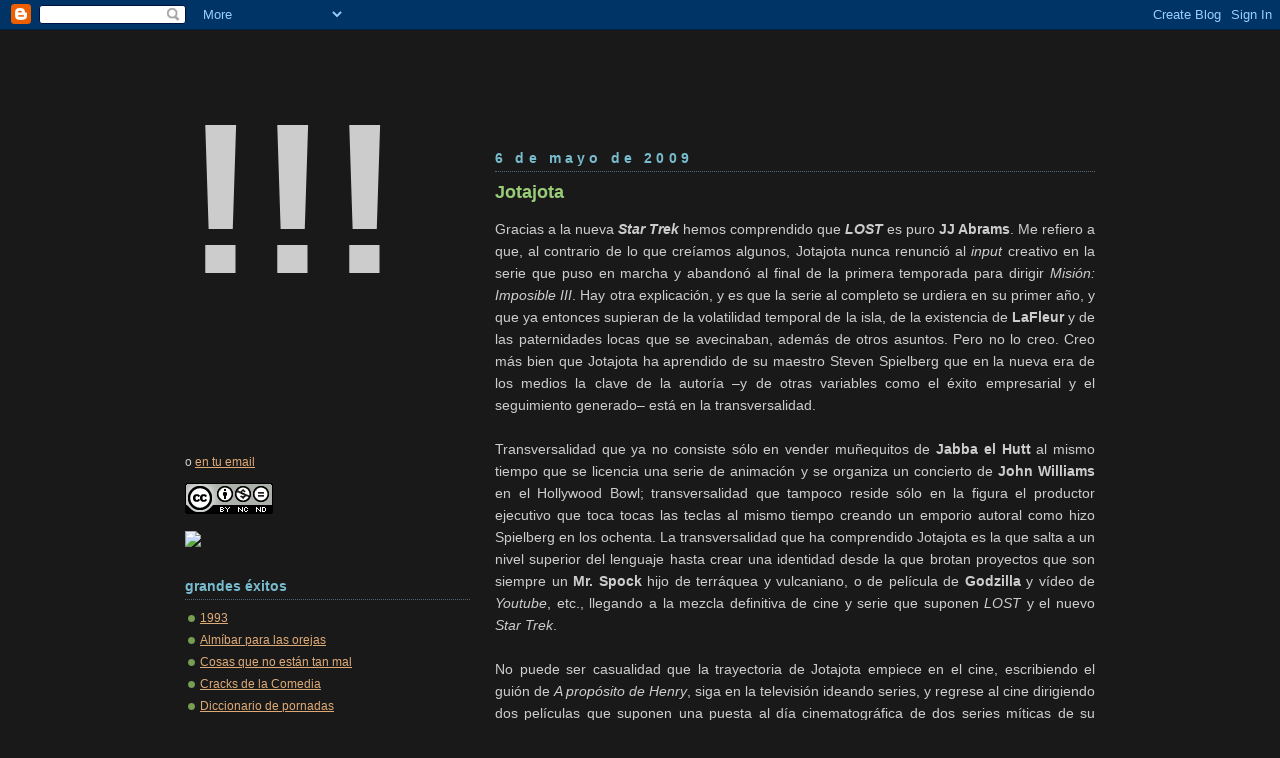

--- FILE ---
content_type: text/html; charset=UTF-8
request_url: https://tiovania.blogspot.com/2009/05/jotajota.html?showComment=1243604679546
body_size: 14090
content:
<!DOCTYPE html>
<html xmlns='http://www.w3.org/1999/xhtml' xmlns:b='http://www.google.com/2005/gml/b' xmlns:data='http://www.google.com/2005/gml/data' xmlns:expr='http://www.google.com/2005/gml/expr'>
<head>
<link href='https://www.blogger.com/static/v1/widgets/2944754296-widget_css_bundle.css' rel='stylesheet' type='text/css'/>
<meta content='text/html; charset=UTF-8' http-equiv='Content-Type'/>
<meta content='blogger' name='generator'/>
<link href='https://tiovania.blogspot.com/favicon.ico' rel='icon' type='image/x-icon'/>
<link href='http://tiovania.blogspot.com/2009/05/jotajota.html' rel='canonical'/>
<link rel="alternate" type="application/atom+xml" title="!!! - Atom" href="https://tiovania.blogspot.com/feeds/posts/default" />
<link rel="alternate" type="application/rss+xml" title="!!! - RSS" href="https://tiovania.blogspot.com/feeds/posts/default?alt=rss" />
<link rel="service.post" type="application/atom+xml" title="!!! - Atom" href="https://www.blogger.com/feeds/8767506/posts/default" />

<link rel="alternate" type="application/atom+xml" title="!!! - Atom" href="https://tiovania.blogspot.com/feeds/7323897573536220705/comments/default" />
<!--Can't find substitution for tag [blog.ieCssRetrofitLinks]-->
<meta content='http://tiovania.blogspot.com/2009/05/jotajota.html' property='og:url'/>
<meta content='Jotajota' property='og:title'/>
<meta content='Gracias a la nueva Star Trek  hemos comprendido que LOST  es puro JJ Abrams . Me refiero a que, al contrario de lo que creíamos algunos, Jot...' property='og:description'/>
<title>!!!: Jotajota</title>
<style id='page-skin-1' type='text/css'><!--
/*
-----------------------------------------------
Blogger Template Style
Name:     Dots Dark
Designer: Douglas Bowman
URL:      www.stopdesign.com
Date:     24 Feb 2004
Updated by: Blogger Team
----------------------------------------------- */
/* Variable definitions
====================
<Variable name="textcolor" description="Text Color" type="color"
default="#abc">
<Variable name="pagetitle" description="Blog Title Color" type="color"
default="#8dd">
<Variable name="blogDescriptionColor" description="Blog Description Color"
type="color" default="#9c7">
<Variable name="posttitle" description="Post Title Color" type="color"
default="#9c7">
<Variable name="linkcolor" description="Link Color" type="color"
default="#da7">
<Variable name="vlinkcolor" description="Visited Link Color" type="color"
default="#799">
<Variable name="dateheadercolor" description="Date Header Color"
type="color" default="#7bc">
<Variable name="sidebartitle" description="Sidebar Title Color" type="color"
default="#7bc">
<Variable name="borderColor" description="Border Color"
type="color" default="#567">
<Variable name="bodyfont" description="Text Font" type="font"
default="normal normal 100% Verdana,Arial,Sans-Serif">
<Variable name="pagetitlefont" description="Blog Title Font" type="font"
default="normal bold 250% Helvetica,Arial,Sans-serif">
<Variable name="blogDescriptionFont" description="Blog Description Font"
type="font" default="normal normal 100% Helvetica, Arial, Sans-serif">
<Variable name="dateHeaderFont" description="Date Header Font"
type="font" default="normal bold 100% Verdana, Sans-serif">
<Variable name="headerfont" description="Sidebar Title Font" type="font"
default="normal bold 95% Verdana,Sans-serif">
*/
body {
margin: 0px 0px 0px 0px;
background:#191919;
background-position: 50% 31px;
text-align:center;
font:x-small Verdana, Arial, Sans-serif;
color:#cccccc;
font-size/* */:/**/small;
font-size: /**/small;
}
/* Page Structure
----------------------------------------------- */
#outer-wrapper {
background: no-repeat 250px 50px;
width:930px;
margin:0 auto;
text-align:left;
font:normal normal 107% Verdana, sans-serif;
}
#header-wrapper {
display: none;
}
#main-wrapper {
width:620px;
float:right;
padding:100px 0 20px;
font-size:100%;
word-wrap: break-word; /* fix for long text breaking sidebar float in IE */
overflow: hidden;     /* fix for long non-text content breaking IE sidebar float */
}
#main {
background: -100px -100px;
padding:20px 10px 15px;
}
#sidebar-wrapper {
width:300px;
float:left;
font-size:85%;
padding-bottom:20px;
word-wrap: break-word; /* fix for long text breaking sidebar float in IE */
overflow: hidden;     /* fix for long non-text content breaking IE sidebar float */
}
#sidebar {
background: 150px -50px;
padding:40px 10px 15px;
width:300px;
width/* */:/**/285px;
width: /**/285px;
}
/* Title & Description
----------------------------------------------- */
.Header h1 {
margin:0 0 .5em;
line-height: 1.4em;
font: normal bold 1815% Helvetica,Arial,Sans-serif;
color: #cccccc;
}
.Header h1 a {
color:#cccccc;
text-decoration:none;
}
.Header .description {
margin:0 0 1.75em;
color: #99cc77;
font: normal normal 100% Helvetica, Arial, Sans-serif;
}
/* Links
----------------------------------------------- */
a:link {
color:#ddaa77;
}
a:visited {
color:#779999;
}
a:hover {
color:#779999;
}
a img {
border-width:0;
}
/* Posts
----------------------------------------------- */
h2.date-header {
margin:0 0 .75em;
padding-bottom:.35em;
border-bottom:1px dotted #556677;
text-transform: lowercase;
letter-spacing:.3em;
color: #77bbcc;
font: normal bold 100% Verdana, Sans-serif;
}
.post {
margin:0 0 2.5em;
}
.post h3 {
margin: .25em 0;
line-height: 1.4em;
font: normal bold 116% Verdana,Sans-serif;
font-size: 130%;
font-weight: bold;
color:#99cc77;
background: no-repeat 0 .25em;
padding:0 0 1px 0px;
}
.post h3 a {
text-decoration:none;
color: #99cc77;
}
.post h3 a:hover {
color: #cccccc;
}
.post p {
margin:0 0 1em;
line-height:1.6em;
}
.post-footer {
margin:0;
}
.uncustomized-post-template .post-footer {
text-align: right;
}
.uncustomized-post-template .post-author,
.uncustomized-post-template .post-timestamp {
display: block;
float: left;
margin-right: 4px;
text-align: left;
}
.post-author, .post-timestamp {
color:#99cc77;
}
a.comment-link {
/* IE5.0/Win doesn't apply padding to inline elements,
so we hide these two declarations from it */
background/* */:/**/url("//www.blogblog.com/dots_dark/icon_comment.gif") no-repeat 0 .25em;
padding-left:15px;
}
html>body a.comment-link {
/* Respecified, for IE5/Mac's benefit */
background:url("//www.blogblog.com/dots_dark/icon_comment.gif") no-repeat 0 .25em;
padding-left:15px;
}
.post img {
margin:0 0 5px 0;
padding:4px;
border:1px solid #556677;
}
.feed-links {
clear: both;
line-height: 2.5em;
}
#blog-pager-newer-link {
float: left;
}
#blog-pager-older-link {
float: right;
}
#blog-pager {
text-align: center;
}
/* Comments
----------------------------------------------- */
#comments {
margin:0;
}
#comments h4 {
margin:0 0 10px;
border-top:1px dotted #556677;
padding-top:.5em;
line-height: 1.4em;
font: bold 110% Georgia,Serif;
color:#9c7;
}
#comments-block {
line-height:1.6em;
}
.comment-author {
background:url("//www.blogblog.com/dots_dark/icon_comment.gif") no-repeat 2px .35em;
margin:.5em 0 0;
padding:0 0 0 20px;
font-weight:bold;
}
.comment-body {
margin:0;
padding:0 0 0 20px;
}
.comment-body p {
margin:0 0 .5em;
}
.comment-footer {
margin:0 0 .5em;
padding:0 0 .75em 20px;
color:#996;
}
.comment-footer a:link {
color:#996;
}
.deleted-comment {
font-style:italic;
color:gray;
}
/* More Sidebar Content
----------------------------------------------- */
.sidebar h2 {
margin:2em 0 .75em;
padding-bottom:.35em;
border-bottom:1px dotted #556677;
line-height: 1.4em;
font: normal bold 116% Verdana,Sans-serif;
text-transform:lowercase;
color:#77bbcc;
}
.sidebar p {
margin:0 0 .75em;
line-height:1.6em;
}
.sidebar ul {
list-style:none;
margin:.5em 0;
padding:0 0px;
}
.sidebar .widget {
margin: .5em 0 1em;
padding: 0 0px;
line-height: 1.5em;
}
.main .widget {
padding-bottom: 1em;
}
.sidebar ul li {
background:url("//www.blogblog.com/dots_dark/bullet.gif") no-repeat 3px .45em;
margin:0;
padding:0 0 5px 15px;
}
.sidebar p {
margin:0 0 .6em;
}
/* Profile
----------------------------------------------- */
.profile-datablock {
margin: 0 0 1em;
}
.profile-img {
float: left;
margin: 0 8px 5px 0;
border: 4px solid #345;
}
.profile-data {
margin: 0;
line-height: 1.5em;
}
.profile-textblock {
clear: left;
margin-left: 0;
}
/* Footer
----------------------------------------------- */
#footer {
clear:both;
padding:15px 0 0;
}
#footer p {
margin:0;
}
/* Page structure tweaks for layout editor wireframe */
body#layout #sidebar, body#layout #main,
body#layout #main-wrapper,
body#layout #outer-wrapper,
body#layout #sidebar-wrapper {
padding: 0;
}
body#layout #sidebar-wrapper,
body#layout #sidebar {
padding: 0;
width: 240px;
}

--></style>
<link href='https://www.blogger.com/dyn-css/authorization.css?targetBlogID=8767506&amp;zx=5ccb1049-a636-4da0-a338-5ac5cb8056a4' media='none' onload='if(media!=&#39;all&#39;)media=&#39;all&#39;' rel='stylesheet'/><noscript><link href='https://www.blogger.com/dyn-css/authorization.css?targetBlogID=8767506&amp;zx=5ccb1049-a636-4da0-a338-5ac5cb8056a4' rel='stylesheet'/></noscript>
<meta name='google-adsense-platform-account' content='ca-host-pub-1556223355139109'/>
<meta name='google-adsense-platform-domain' content='blogspot.com'/>

</head>
<body>
<div class='navbar section' id='navbar'><div class='widget Navbar' data-version='1' id='Navbar1'><script type="text/javascript">
    function setAttributeOnload(object, attribute, val) {
      if(window.addEventListener) {
        window.addEventListener('load',
          function(){ object[attribute] = val; }, false);
      } else {
        window.attachEvent('onload', function(){ object[attribute] = val; });
      }
    }
  </script>
<div id="navbar-iframe-container"></div>
<script type="text/javascript" src="https://apis.google.com/js/platform.js"></script>
<script type="text/javascript">
      gapi.load("gapi.iframes:gapi.iframes.style.bubble", function() {
        if (gapi.iframes && gapi.iframes.getContext) {
          gapi.iframes.getContext().openChild({
              url: 'https://www.blogger.com/navbar/8767506?po\x3d7323897573536220705\x26origin\x3dhttps://tiovania.blogspot.com',
              where: document.getElementById("navbar-iframe-container"),
              id: "navbar-iframe"
          });
        }
      });
    </script><script type="text/javascript">
(function() {
var script = document.createElement('script');
script.type = 'text/javascript';
script.src = '//pagead2.googlesyndication.com/pagead/js/google_top_exp.js';
var head = document.getElementsByTagName('head')[0];
if (head) {
head.appendChild(script);
}})();
</script>
</div></div>
<div id='outer-wrapper'><div id='wrap2'>
<!-- skip links for text browsers -->
<span id='skiplinks' style='display:none;'>
<a href='#main'>skip to main </a> |
      <a href='#sidebar'>skip to sidebar</a>
</span>
<div id='content-wrapper'>
<div id='main-wrapper'>
<div class='main section' id='main'><div class='widget Blog' data-version='1' id='Blog1'>
<div class='blog-posts hfeed'>

          <div class="date-outer">
        
<h2 class='date-header'><span>6 de mayo de 2009</span></h2>

          <div class="date-posts">
        
<div class='post-outer'>
<div class='post'>
<a name='7323897573536220705'></a>
<h3 class='post-title'>
<a href='https://tiovania.blogspot.com/2009/05/jotajota.html'>Jotajota</a>
</h3>
<div class='post-header-line-1'></div>
<div class='post-body'>
<p><p style="text-align: justify;" class="MsoNormal">Gracias a la nueva <span style="font-weight: bold; font-style: italic;">Star Trek</span> hemos comprendido que <span style="font-style: italic; font-weight: bold;">LOST</span> es puro <span style="font-weight: bold;">JJ Abrams</span>. Me refiero a que, al contrario de lo que creíamos algunos, Jotajota nunca renunció al <span style="font-style: italic;">input</span> creativo en la serie que puso en marcha y abandonó al final de la primera temporada para dirigir <span style="font-style: italic;">Misión: Imposible III</span>. Hay otra explicación, y es que la serie al completo se urdiera en su primer año, y que ya entonces supieran de la volatilidad temporal de la isla, de la existencia de <span style="font-weight: bold;">LaFleur</span> y de las paternidades locas que se avecinaban, además de otros asuntos. Pero no lo creo. Creo más bien que Jotajota ha aprendido de su maestro Steven Spielberg que en la nueva era de los medios la clave de la autoría &#8211;y de otras variables como el éxito empresarial y el seguimiento generado&#8211; está en la transversalidad.<br /><br />Transversalidad que ya no consiste sólo en vender muñequitos de <span style="font-weight: bold;">Jabba el Hutt</span> al mismo tiempo que se licencia una serie de animación y se organiza un concierto de <span style="font-weight: bold;">John Williams</span> en el Hollywood Bowl; transversalidad que tampoco reside sólo en la figura el productor ejecutivo que toca tocas las teclas al mismo tiempo creando un emporio autoral como hizo Spielberg en los ochenta. La transversalidad que ha comprendido Jotajota es la que salta a un nivel superior del lenguaje hasta crear una identidad desde la que brotan proyectos que son siempre un <span style="font-weight: bold;">Mr. Spock</span> hijo de terráquea y vulcaniano, o de película de <span style="font-weight: bold;">Godzilla</span> y vídeo de <span style="font-style: italic;">Youtube</span>, etc., llegando a la mezcla definitiva de cine y serie que suponen <span style="font-style: italic;">LOST</span> y el nuevo <span style="font-style: italic;">Star Trek</span>.<br /><br />No puede ser casualidad que la trayectoria de Jotajota empiece en el cine, escribiendo el guión de <span style="font-style: italic;">A propósito de Henry</span>, siga en la televisión ideando series, y regrese al cine dirigiendo dos películas que suponen una puesta al día cinematográfica de dos series míticas de su infancia. Jotajota lleva la palabra <span style="font-style: italic;">crossover</span> escrita en la frente. La transversalidad entendida como vías paralelas, como caminos que se entrecruzan o separan a voluntad para acercarse o alejarse de los referentes que les dieron origen.<br /><br />En el nuevo <span style="font-style: italic;">Star Trek</span> hay una paradoja temporal, un <span style="font-style: italic;">hatch</span> en el que vive recluído un tipo que  se pasa la vida delante de un ordenador, un oso polar alienígena, un monstruo parecido al de <span style="font-style: italic;">Cloverfield</span>, una <span style="font-style: italic;">hottie</span> entre dos hombres que se odian tanto como se respetan, un padre muerto, y un equilibrio elegantísimo entre el <span style="font-style: italic;">cutrelux</span> científico de los setenta, a lo Dharma, y el esplendor tecnológico de los dosmiles y pico. Pero también hay un niño sin padre criado en un lugar desértico con tabernas muy chungas (Iowa o Tatooine, da un poco igual), la <span style="font-weight: bold;">ILM </span>desatada, <span style="font-weight: bold;">Ben Burtt</span> en el (apabullante) sonido, y un sinfín de huellas de Steven Spielberg que ya se veían en el ojo de Abrams en M:I-III, como por ejemplo esos juegos de primeros y segundos términos tan cantosos como eficaces (hay algún estupendo plano-baile de personajes por la sala de control de la Enterprise), o esos <span style="font-style: italic;">flares</span> tan kaminskianos que dan tanta vida y naturalismo a los planos de FX como agotamiento provocan en el resto de secuencias. Y todo ello encaminado a un fin: reinventar la saga que hacía la competencia a aquélla. Como coger el esperma de <span style="font-weight: bold;">Marty McFly</span> y usarlo para fertilizar a la madre de <span style="font-weight: bold;">Biff Tannen</span>.<br /><br />Jotajota ha usado las enseñanzas del maestro Spielberg en todas las facetas del oficio, tanto conceptuales como empresariales y lingüísticas, y ha reiniciado <span style="font-style: italic;">Star Trek </span>con verdadero ingenio, incorporando a la narración esa transversalidad que lo identifica. Gracias a esa paradoja, Jotajota ha inventado un presente alternativo en el que Kirk y Spock son personajes diferentes con trayectorias distintas a las que conocemos, una realidad alternativa jamás sospechada en la que <span style="font-style: italic;">Star Trek</span> le da cien vueltas a <span style="font-style: italic;">Star Wars</span>.</p><div style="text-align: justify;">  </div><p style="text-align: justify;" class="MsoNormal"><o:p> </o:p></p><div style="text-align: justify;">  </div></p>
<div style='clear: both;'></div>
</div>
<div class='post-footer'>
<p class='post-footer-line post-footer-line-1'><span class='post-author'>
</span>
<span class='post-comment-link'>
</span>
<span class='post-icons'>
<span class='item-action'>
<a href='https://www.blogger.com/email-post/8767506/7323897573536220705' title='Enviar entrada por correo electrónico'>
<span class='email-post-icon'>&#160;</span>
</a>
</span>
<span class='item-control blog-admin pid-284132352'>
<a href='https://www.blogger.com/post-edit.g?blogID=8767506&postID=7323897573536220705&from=pencil' title='Editar entrada'>
<img alt='' class='icon-action' height='18' src='https://resources.blogblog.com/img/icon18_edit_allbkg.gif' width='18'/>
</a>
</span>
</span>
</p>
<p class='post-footer-line post-footer-line-2'></p>
<p class='post-footer-line post-footer-line-3'></p>
</div>
</div>
<div class='comments' id='comments'>
<a name='comments'></a>
<h4>6 comentarios:</h4>
<div id='Blog1_comments-block-wrapper'>
<dl class='avatar-comment-indent' id='comments-block'>
<dt class='comment-author ' id='c2798490998976509044'>
<a name='c2798490998976509044'></a>
<div class="avatar-image-container vcard"><span dir="ltr"><a href="https://www.blogger.com/profile/01335410789607074307" target="" rel="nofollow" onclick="" class="avatar-hovercard" id="av-2798490998976509044-01335410789607074307"><img src="https://resources.blogblog.com/img/blank.gif" width="35" height="35" class="delayLoad" style="display: none;" longdesc="//3.bp.blogspot.com/_XhBu2ftfjlg/SaLnehjkrzI/AAAAAAAAAuU/OTMmLZYZV74/S45-s35/Deckard.jpg" alt="" title="Deckard">

<noscript><img src="//3.bp.blogspot.com/_XhBu2ftfjlg/SaLnehjkrzI/AAAAAAAAAuU/OTMmLZYZV74/S45-s35/Deckard.jpg" width="35" height="35" class="photo" alt=""></noscript></a></span></div>
<a href='https://www.blogger.com/profile/01335410789607074307' rel='nofollow'>Deckard</a>
dijo...
</dt>
<dd class='comment-body' id='Blog1_cmt-2798490998976509044'>
<p>
Vaya forma de poner los dientes largos.
</p>
</dd>
<dd class='comment-footer'>
<span class='comment-timestamp'>
<a href='https://tiovania.blogspot.com/2009/05/jotajota.html?showComment=1241620920000#c2798490998976509044' title='comment permalink'>
6/5/09, 16:42
</a>
<span class='item-control blog-admin pid-1089258817'>
<a class='comment-delete' href='https://www.blogger.com/comment/delete/8767506/2798490998976509044' title='Eliminar comentario'>
<img src='https://resources.blogblog.com/img/icon_delete13.gif'/>
</a>
</span>
</span>
</dd>
<dt class='comment-author ' id='c720473877770126872'>
<a name='c720473877770126872'></a>
<div class="avatar-image-container avatar-stock"><span dir="ltr"><a href="https://www.blogger.com/profile/08826989319186932830" target="" rel="nofollow" onclick="" class="avatar-hovercard" id="av-720473877770126872-08826989319186932830"><img src="//www.blogger.com/img/blogger_logo_round_35.png" width="35" height="35" alt="" title="thehardmenpath">

</a></span></div>
<a href='https://www.blogger.com/profile/08826989319186932830' rel='nofollow'>thehardmenpath</a>
dijo...
</dt>
<dd class='comment-body' id='Blog1_cmt-720473877770126872'>
<p>
Abrams es la primera persona a la que le he oído decir en una entrevista "mi principal influencia artística es Steven Spielberg".
</p>
</dd>
<dd class='comment-footer'>
<span class='comment-timestamp'>
<a href='https://tiovania.blogspot.com/2009/05/jotajota.html?showComment=1241633160000#c720473877770126872' title='comment permalink'>
6/5/09, 20:06
</a>
<span class='item-control blog-admin pid-1652017853'>
<a class='comment-delete' href='https://www.blogger.com/comment/delete/8767506/720473877770126872' title='Eliminar comentario'>
<img src='https://resources.blogblog.com/img/icon_delete13.gif'/>
</a>
</span>
</span>
</dd>
<dt class='comment-author ' id='c1218088135944559036'>
<a name='c1218088135944559036'></a>
<div class="avatar-image-container vcard"><span dir="ltr"><a href="https://www.blogger.com/profile/18117470168593343004" target="" rel="nofollow" onclick="" class="avatar-hovercard" id="av-1218088135944559036-18117470168593343004"><img src="https://resources.blogblog.com/img/blank.gif" width="35" height="35" class="delayLoad" style="display: none;" longdesc="//blogger.googleusercontent.com/img/b/R29vZ2xl/AVvXsEhYaF44KkzhJvZ7GDioslG8q_VLMWCrGiK0DqLk7EpQhLYpnbIPLSdE1O77YDwMdrITslQQSDW5wacA29Tb_h6gC_CI_7wLOMXKFtO2b2HyxV_d-aRhblI6Y_FmVnRXIvQ/s45-c/payaso2.JPG" alt="" title="eduardoritos">

<noscript><img src="//blogger.googleusercontent.com/img/b/R29vZ2xl/AVvXsEhYaF44KkzhJvZ7GDioslG8q_VLMWCrGiK0DqLk7EpQhLYpnbIPLSdE1O77YDwMdrITslQQSDW5wacA29Tb_h6gC_CI_7wLOMXKFtO2b2HyxV_d-aRhblI6Y_FmVnRXIvQ/s45-c/payaso2.JPG" width="35" height="35" class="photo" alt=""></noscript></a></span></div>
<a href='https://www.blogger.com/profile/18117470168593343004' rel='nofollow'>eduardoritos</a>
dijo...
</dt>
<dd class='comment-body' id='Blog1_cmt-1218088135944559036'>
<p>
QUIERO VERAL Y NO ME DA TIEMPO.
</p>
</dd>
<dd class='comment-footer'>
<span class='comment-timestamp'>
<a href='https://tiovania.blogspot.com/2009/05/jotajota.html?showComment=1242718020000#c1218088135944559036' title='comment permalink'>
19/5/09, 9:27
</a>
<span class='item-control blog-admin pid-1907561094'>
<a class='comment-delete' href='https://www.blogger.com/comment/delete/8767506/1218088135944559036' title='Eliminar comentario'>
<img src='https://resources.blogblog.com/img/icon_delete13.gif'/>
</a>
</span>
</span>
</dd>
<dt class='comment-author ' id='c8410291844915168247'>
<a name='c8410291844915168247'></a>
<div class="avatar-image-container vcard"><span dir="ltr"><a href="https://www.blogger.com/profile/18117470168593343004" target="" rel="nofollow" onclick="" class="avatar-hovercard" id="av-8410291844915168247-18117470168593343004"><img src="https://resources.blogblog.com/img/blank.gif" width="35" height="35" class="delayLoad" style="display: none;" longdesc="//blogger.googleusercontent.com/img/b/R29vZ2xl/AVvXsEhYaF44KkzhJvZ7GDioslG8q_VLMWCrGiK0DqLk7EpQhLYpnbIPLSdE1O77YDwMdrITslQQSDW5wacA29Tb_h6gC_CI_7wLOMXKFtO2b2HyxV_d-aRhblI6Y_FmVnRXIvQ/s45-c/payaso2.JPG" alt="" title="eduardoritos">

<noscript><img src="//blogger.googleusercontent.com/img/b/R29vZ2xl/AVvXsEhYaF44KkzhJvZ7GDioslG8q_VLMWCrGiK0DqLk7EpQhLYpnbIPLSdE1O77YDwMdrITslQQSDW5wacA29Tb_h6gC_CI_7wLOMXKFtO2b2HyxV_d-aRhblI6Y_FmVnRXIvQ/s45-c/payaso2.JPG" width="35" height="35" class="photo" alt=""></noscript></a></span></div>
<a href='https://www.blogger.com/profile/18117470168593343004' rel='nofollow'>eduardoritos</a>
dijo...
</dt>
<dd class='comment-body' id='Blog1_cmt-8410291844915168247'>
<p>
No, veral no, quiero verla.
</p>
</dd>
<dd class='comment-footer'>
<span class='comment-timestamp'>
<a href='https://tiovania.blogspot.com/2009/05/jotajota.html?showComment=1242718080000#c8410291844915168247' title='comment permalink'>
19/5/09, 9:28
</a>
<span class='item-control blog-admin pid-1907561094'>
<a class='comment-delete' href='https://www.blogger.com/comment/delete/8767506/8410291844915168247' title='Eliminar comentario'>
<img src='https://resources.blogblog.com/img/icon_delete13.gif'/>
</a>
</span>
</span>
</dd>
<dt class='comment-author ' id='c5650885137701444050'>
<a name='c5650885137701444050'></a>
<div class="avatar-image-container vcard"><span dir="ltr"><a href="https://www.blogger.com/profile/06643654637346641457" target="" rel="nofollow" onclick="" class="avatar-hovercard" id="av-5650885137701444050-06643654637346641457"><img src="https://resources.blogblog.com/img/blank.gif" width="35" height="35" class="delayLoad" style="display: none;" longdesc="//blogger.googleusercontent.com/img/b/R29vZ2xl/AVvXsEhXUd1HvQnQGBCgyski8OikN-l0a_HYdvm4Uzk6bVKcaahvXAJq2Q9IrSbOXOC9UwC5WJYh2FRP8gowqNIv2vZSFqZB_1rQ1X3PGXtDY3ZrxmuWT8MmODtsUGs6LgQXMA/s45-c/311118.gif" alt="" title="quitus">

<noscript><img src="//blogger.googleusercontent.com/img/b/R29vZ2xl/AVvXsEhXUd1HvQnQGBCgyski8OikN-l0a_HYdvm4Uzk6bVKcaahvXAJq2Q9IrSbOXOC9UwC5WJYh2FRP8gowqNIv2vZSFqZB_1rQ1X3PGXtDY3ZrxmuWT8MmODtsUGs6LgQXMA/s45-c/311118.gif" width="35" height="35" class="photo" alt=""></noscript></a></span></div>
<a href='https://www.blogger.com/profile/06643654637346641457' rel='nofollow'>quitus</a>
dijo...
</dt>
<dd class='comment-body' id='Blog1_cmt-5650885137701444050'>
<p>
llego tarde, para plas, plas, plas.....gran entrada.<br />personalmente, Misión Imposible 3 me la trajo muy floja, entre otras cosas, porqué me pareció un remake (no sé si reconocido) de Mentiras Arriesgadas. <br />más allá de que su cine no termine de convencerme (almenos el que dirige directamente Jotajota), creo que se tiene que reconocer su capacidad para recoger influencias del pasado-presente y llevarlas a sitios donde nadie lo había hecho. ya sea en tele o en cine.
</p>
</dd>
<dd class='comment-footer'>
<span class='comment-timestamp'>
<a href='https://tiovania.blogspot.com/2009/05/jotajota.html?showComment=1243604679546#c5650885137701444050' title='comment permalink'>
29/5/09, 15:44
</a>
<span class='item-control blog-admin pid-1649303647'>
<a class='comment-delete' href='https://www.blogger.com/comment/delete/8767506/5650885137701444050' title='Eliminar comentario'>
<img src='https://resources.blogblog.com/img/icon_delete13.gif'/>
</a>
</span>
</span>
</dd>
<dt class='comment-author ' id='c7289523897566369022'>
<a name='c7289523897566369022'></a>
<div class="avatar-image-container vcard"><span dir="ltr"><a href="https://www.blogger.com/profile/18234829906263322316" target="" rel="nofollow" onclick="" class="avatar-hovercard" id="av-7289523897566369022-18234829906263322316"><img src="https://resources.blogblog.com/img/blank.gif" width="35" height="35" class="delayLoad" style="display: none;" longdesc="//blogger.googleusercontent.com/img/b/R29vZ2xl/AVvXsEgU4ffgjFi8-C08kwMg0NbTt4CZYSVEhEY-RNA6W120G4FO4RMl-yAMjS3Ut1emmFStUppmjkTNHkYYXcdasM1J01FP4FqRJcmJ2Y9m8JPQrItRne7P2foALhM85mWqSw/s45-c/Funny-Laughing-Joke-Fun-Haha-Avatar-Man-512.png" alt="" title="Blog27999">

<noscript><img src="//blogger.googleusercontent.com/img/b/R29vZ2xl/AVvXsEgU4ffgjFi8-C08kwMg0NbTt4CZYSVEhEY-RNA6W120G4FO4RMl-yAMjS3Ut1emmFStUppmjkTNHkYYXcdasM1J01FP4FqRJcmJ2Y9m8JPQrItRne7P2foALhM85mWqSw/s45-c/Funny-Laughing-Joke-Fun-Haha-Avatar-Man-512.png" width="35" height="35" class="photo" alt=""></noscript></a></span></div>
<a href='https://www.blogger.com/profile/18234829906263322316' rel='nofollow'>Blog27999</a>
dijo...
</dt>
<dd class='comment-body' id='Blog1_cmt-7289523897566369022'>
<p>
Alright...<br /><br />This might sound really creepy, maybe even kind of &quot;out there&quot;....<br /><br />HOW would you like it if you could simply click &quot;Play&quot; and listen to a short, &quot;miracle tone&quot;...<br /><br />And magically attract MORE MONEY to your LIFE??<br /><br />And I&#39;m talking about BIG MONEY, even MILLIONS of DOLLARS!!<br /><br />Sounds way too EASY?? Think this couldn&#39;t possibly be for REAL???<br /><br />Well, I&#39;ll be the one to tell you the news...<br /><br />Many times the most magical blessings in life are the easiest to RECEIVE!!<br /><br />Honestly, I will PROVE it to you by letting you listen to a real-life &quot;miracle money tone&quot; I developed...<br /><br /><i>(And COMPLETELY RISK FREE)</i>.<br /><br />YOU simply push &quot;Play&quot; and watch how money starts piling up around you. starting pretty much right away.<br /><br /><b><a href="http://syntaxlinks.com/click/?b=1620600061972720876&amp;p=4676826111969161432&amp;a=1&amp;c=9&amp;s=635f1f3f83f25e54ef3c386620cd8824" rel="nofollow">GO here now to PLAY this marvelous &quot;Miracle Money Tone&quot; as my gift to you!!</a></b>
</p>
</dd>
<dd class='comment-footer'>
<span class='comment-timestamp'>
<a href='https://tiovania.blogspot.com/2009/05/jotajota.html?showComment=1584168527169#c7289523897566369022' title='comment permalink'>
14/3/20, 7:48
</a>
<span class='item-control blog-admin pid-1027691519'>
<a class='comment-delete' href='https://www.blogger.com/comment/delete/8767506/7289523897566369022' title='Eliminar comentario'>
<img src='https://resources.blogblog.com/img/icon_delete13.gif'/>
</a>
</span>
</span>
</dd>
</dl>
</div>
<p class='comment-footer'>
<a href='https://www.blogger.com/comment/fullpage/post/8767506/7323897573536220705' onclick=''>Publicar un comentario</a>
</p>
</div>
</div>

        </div></div>
      
</div>
<div class='blog-pager' id='blog-pager'>
<span id='blog-pager-newer-link'>
<a class='blog-pager-newer-link' href='https://tiovania.blogspot.com/2009/05/osama-von-trier.html' id='Blog1_blog-pager-newer-link' title='Entrada más reciente'>Entrada más reciente</a>
</span>
<span id='blog-pager-older-link'>
<a class='blog-pager-older-link' href='https://tiovania.blogspot.com/2009/03/fincherismos-i.html' id='Blog1_blog-pager-older-link' title='Entrada antigua'>Entrada antigua</a>
</span>
<a class='home-link' href='https://tiovania.blogspot.com/'>Inicio</a>
</div>
<div class='clear'></div>
<div class='post-feeds'>
<div class='feed-links'>
Suscribirse a:
<a class='feed-link' href='https://tiovania.blogspot.com/feeds/7323897573536220705/comments/default' target='_blank' type='application/atom+xml'>Enviar comentarios (Atom)</a>
</div>
</div>
</div></div>
</div>
<div id='sidebar-wrapper'>
<div class='sidebar section' id='sidebar'><div class='widget Header' data-version='1' id='Header1'>
<div id='header-inner'>
<div class='titlewrapper'>
<h1 class='title'>
<a href='https://tiovania.blogspot.com/'>!!!</a>
</h1>
</div>
<div class='descriptionwrapper'>
<p class='description'><span>
</span></p>
</div>
</div>
</div><div class='widget HTML' data-version='1' id='HTML5'>
<div class='widget-content'>
<p><a href="http://feeds.feedburner.com/tiovania" rel="alternate" type="application/rss+xml"><img alt="" style="vertical-align:middle;border:0" src="https://lh3.googleusercontent.com/blogger_img_proxy/AEn0k_tFpger0E0Mt5cQwANEG52sKil9iUF2TOseIHLQyaho8yAoJHyAXtvfIxUAiVFBeyjMMiq-1VBNNUIx3-mS_M-vo04UeRS2bYt2IdHwy0deIiCWfblLUgTWCaU5Gw=s0-d"></a>&nbsp;<a href="http://feeds.feedburner.com/tiovania" rel="alternate" type="application/rss+xml"></a></p> o <a href="http://www.feedburner.com/fb/a/emailverifySubmit?feedId=1360437&amp;loc=es_ES">en tu email</a>
</div>
<div class='clear'></div>
</div><div class='widget HTML' data-version='1' id='HTML6'>
<div class='widget-content'>
<a href="http://creativecommons.org/licenses/by-nc-nd/3.0/deed.es_MX" rel="license">
<img alt="Creative Commons License" style="border-width:0" src="https://lh3.googleusercontent.com/blogger_img_proxy/AEn0k_usJava5-pOksfDbG-7cyc49iRQzLNzdeX6PflTmDAcgggEQz92Q8NFM_gWnZG9Aec3lq0uWJaspga11pEArlDUdD4tXGxojWz6pkDc4aIxqKYylV9NeLM=s0-d"></a>
</div>
<div class='clear'></div>
</div><div class='widget HTML' data-version='1' id='HTML2'>
<div class='widget-content'>
<a href="mailto:tiovania@gmail.com"><img src="https://lh3.googleusercontent.com/blogger_img_proxy/AEn0k_tIVfH_Jv4V-6s_z6AfpHJzu5EPSssWAME_YS6WHHZx5eB2J0GF2hTqGxnr92TpyP9-9R6cVEAGdLz00ivwQlW27UsCswbaMkATDp9q9At_dsqlS2V2kRgWE5cBCOgKrM1aYa5Twfot6xfKPp4MqwxgC_BbZmkYrerkjqE=s0-d"></a>
</div>
<div class='clear'></div>
</div><div class='widget TextList' data-version='1' id='TextList1'>
<h2>grandes éxitos</h2>
<div class='widget-content'>
<ul>
<li><a href="http://tiovania.blogspot.com/2006/10/1993.html">1993</a></li>
<li><a href="http://tiovania.blogspot.com/2008/09/almbar-para-las-orejas.html" target="_new">Almíbar para las orejas</a></li>
<li><a href="http://tiovania.blogspot.com/2007/10/cosas-que-no-estn-tan-mal.html" target="_new">Cosas que no están tan mal</a></li>
<li><a href="http://tiovania.blogspot.com/search/label/Cracks%20de%20la%20Comedia">Cracks de la Comedia</a></li>
<li><a href="http://tiovania.blogspot.com/2007/02/diccionario-de-pornadas-1-edicin-no.html" target="_new">Diccionario de pornadas</a></li>
<li><a href="http://tiovania.blogspot.com/2006/11/studio-60-es-el-bobby-darin-de-las.html" target="_new">El Bobby Darin de las series</a></li>
<li><a href="http://tiovania.blogspot.com/search/label/El%20Enterao" target="_new">El Enterao</a></li>
<li><a href="http://tiovania.blogspot.com/2007/05/el-fraude-shyamalan.html" target="_new">El fraude Shyamalan</a></li>
<li><a href="http://tiovania.blogspot.com/2007/01/el-puto-lex-de-la-iglesia.html">El puto Álex de la Iglesia</a></li>
<li><a href="http://tiovania.blogspot.com/2006/11/el-queso-rodante.html" target="_new">El queso rodante</a></li>
<li><a href="http://tiovania.blogspot.com/2008/04/de-las-muchas-conversaciones-suscitadas.html" target="_new">Humor vs. Comedia (I)</a></li>
<li><a href="http://tiovania.blogspot.com/2008/09/humor-vs-comedia-2-parte.html" target="_new">Humor vs. Comedia (II)</a></li>
<li><a href="http://tiovania.blogspot.com/2007/08/la-jungla-40-o-james-cameron-contra-el.html">La Jungla 4.0, o James Cameron contra el Síndrome del Gemelo Albino</a></li>
<li><a href="http://tiovania.blogspot.com/2005/01/las-ltimas-veces.html" target="_new">Las últimas veces</a></li>
<li><a href="http://tiovania.blogspot.com/2006/07/loca-academia-de-lengua.html" target="_new">Loca academia de lengua</a></li>
<li><a href="http://tiovania.blogspot.com/2007/05/los-10-mandamientos-del-bloguero.html">Los diez mandamientos del bloguero</a></li>
<li><a href="http://tiovania.blogspot.com/2005/02/goya-me-toca-la-p.html" target="_new">Los Goya me tocan la p****</a></li>
<li><a href="http://tiovania.blogspot.com/2006/09/pepe-rubianes-actor-homosexual-y-pro.html">Pepe Rubianes, actor homosexual y pro-etarra, insulta gravemente a España</a></li>
<li><a href="http://tiovania.blogspot.com/2007/10/pp_31.html" target="_new">PP</a></li>
<li><a href="http://tiovania.blogspot.com/2008/09/reivindicando-urgencias-los-10-mejores.html" target="_new">Reivindicando "Urgencias": los 10 mejores capítulos.</a></li>
<li><a href="http://tiovania.blogspot.com/2006/10/un-bonito-cadver.html">Un bonito cadáver</a></li>
<li><a href="http://tiovania.blogspot.com/2008/03/vergenza-torera.html" target="_new">Vergüenza torera</a></li>
</ul>
<div class='clear'></div>
</div>
</div><div class='widget LinkList' data-version='1' id='LinkList1'>
<h2>Vecinos</h2>
<div class='widget-content'>
<ul>
<li><a href='http://www.becarioenmoncloa.com/'>Becario en Moncloa</a></li>
<li><a href='http://kaferu.wordpress.com/'>Captando momentos...</a></li>
<li><a href='http://chicosantamano.blogspot.com/'>Chico Santamano</a></li>
<li><a href='http://crisei.blogalia.com/'>Crisei</a></li>
<li><a href='http://dibeitcambeit.blogspot.com/'>Dibeit Cambeit</a></li>
<li><a href='http://www.doctormentalo.com/'>Doctor Mentalo</a></li>
<li><a href='http://www.focoblog.com/'>El Focoblog</a></li>
<li><a href='http://www.espacioblog.com/elguionistahastiado'>El Guionista Hastiado</a></li>
<li><a href='http://elteleoperador.blogspot.com/'>El Teleoperador</a></li>
<li><a href='http://www.elitevision.tv/'>Elitevisión</a></li>
<li><a href='http://fuegoenelcuerpo.blogspot.com/'>Fuego en el Cuerpo</a></li>
<li><a href='http://gromland.wordpress.com/'>Gromland</a></li>
<li><a href='http://guionistaenchamberi.blogspot.com/'>Guionista en Chamberí</a></li>
<li><a href='http://aureliada.wordpress.com/'>La Aurelí&#173;ada</a></li>
<li><a href='http://queco.blogspot.com/'>La Página 36</a></li>
<li><a href='http://mellamomer.blogspot.com/'>Me llamo Mer</a></li>
<li><a href='http://madreidiota.blogspot.com/'>Mi Madre es Idiota</a></li>
<li><a href='http://ningunterra.com/'>Ningunterra</a></li>
<li><a href='http://www.lacoctelera.com/pianistaenunburdel'>Pianista en un Burdel</a></li>
<li><a href='http://humanidadsupina.blogspot.com/'>Pruebas de Estupidez</a></li>
<li><a href='http://www.viruete.com/pyjamarama/'>Pyjamarama!</a></li>
<li><a href='http://glenclous.wordpress.com/'>Reflexiones Óutimas</a></li>
<li><a href='http://traduccionydoblaje.blogspot.com/'>Switch Off and Let's Go</a></li>
<li><a href='http://thehardmenpath.blogspot.com/'>thehardmenpath</a></li>
<li><a href='http://varelax.blogia.com/'>Varelax</a></li>
<li><a href='http://vicisitudysordidez.blogspot.com/'>Vicisitud y Sordidez</a></li>
<li><a href='http://wtf.microsiervos.com/'>WTF?</a></li>
</ul>
<div class='clear'></div>
</div>
</div><div class='widget Label' data-version='1' id='Label1'>
<h2>Temas</h2>
<div class='widget-content list-label-widget-content'>
<ul>
<li>
<a dir='ltr' href='https://tiovania.blogspot.com/search/label/Cine%20y%20TV'>Cine y TV</a>
<span dir='ltr'>(53)</span>
</li>
<li>
<a dir='ltr' href='https://tiovania.blogspot.com/search/label/Cracks%20de%20la%20Comedia'>Cracks de la Comedia</a>
<span dir='ltr'>(6)</span>
</li>
<li>
<a dir='ltr' href='https://tiovania.blogspot.com/search/label/El%20Enterao'>El Enterao</a>
<span dir='ltr'>(8)</span>
</li>
<li>
<a dir='ltr' href='https://tiovania.blogspot.com/search/label/Mala%20hostia'>Mala hostia</a>
<span dir='ltr'>(16)</span>
</li>
<li>
<a dir='ltr' href='https://tiovania.blogspot.com/search/label/Opini%C3%B3n'>Opinión</a>
<span dir='ltr'>(36)</span>
</li>
<li>
<a dir='ltr' href='https://tiovania.blogspot.com/search/label/Redes'>Redes</a>
<span dir='ltr'>(52)</span>
</li>
</ul>
<div class='clear'></div>
</div>
</div><div class='widget HTML' data-version='1' id='HTML3'>
<div class='widget-content'>
<!-- SiteSearch Google -->
<form action="http://www.google.com/search" method="GET">
<input value="UTF-8" name="ie" type="hidden"/>
<input value="UTF-8" name="oe" type="hidden"/>
<table bgcolor="#191919"><tr><td>
</td>
<td>
<input maxlength="200" value="" name="q" size="31" type="text"/>
<input value="Busca en !!!" name="btnG" type="submit"/>
<font size="-1">
<input value="http://tiovania.blogspot.com" name="domains" type="hidden"/><br/><input checked value="http://tiovania.blogspot.com" name="sitesearch" type="hidden"/><br/>
</font>
</td></tr></table>
</form>
<!-- SiteSearch Google -->
</div>
<div class='clear'></div>
</div><div class='widget BlogArchive' data-version='1' id='BlogArchive1'>
<h2>historial</h2>
<div class='widget-content'>
<div id='ArchiveList'>
<div id='BlogArchive1_ArchiveList'>
<ul class='hierarchy'>
<li class='archivedate collapsed'>
<a class='toggle' href='javascript:void(0)'>
<span class='zippy'>

        &#9658;&#160;
      
</span>
</a>
<a class='post-count-link' href='https://tiovania.blogspot.com/2010/'>
2010
</a>
<span class='post-count' dir='ltr'>(1)</span>
<ul class='hierarchy'>
<li class='archivedate collapsed'>
<a class='toggle' href='javascript:void(0)'>
<span class='zippy'>

        &#9658;&#160;
      
</span>
</a>
<a class='post-count-link' href='https://tiovania.blogspot.com/2010/01/'>
enero
</a>
<span class='post-count' dir='ltr'>(1)</span>
</li>
</ul>
</li>
</ul>
<ul class='hierarchy'>
<li class='archivedate expanded'>
<a class='toggle' href='javascript:void(0)'>
<span class='zippy toggle-open'>

        &#9660;&#160;
      
</span>
</a>
<a class='post-count-link' href='https://tiovania.blogspot.com/2009/'>
2009
</a>
<span class='post-count' dir='ltr'>(7)</span>
<ul class='hierarchy'>
<li class='archivedate collapsed'>
<a class='toggle' href='javascript:void(0)'>
<span class='zippy'>

        &#9658;&#160;
      
</span>
</a>
<a class='post-count-link' href='https://tiovania.blogspot.com/2009/12/'>
diciembre
</a>
<span class='post-count' dir='ltr'>(1)</span>
</li>
</ul>
<ul class='hierarchy'>
<li class='archivedate collapsed'>
<a class='toggle' href='javascript:void(0)'>
<span class='zippy'>

        &#9658;&#160;
      
</span>
</a>
<a class='post-count-link' href='https://tiovania.blogspot.com/2009/07/'>
julio
</a>
<span class='post-count' dir='ltr'>(1)</span>
</li>
</ul>
<ul class='hierarchy'>
<li class='archivedate expanded'>
<a class='toggle' href='javascript:void(0)'>
<span class='zippy toggle-open'>

        &#9660;&#160;
      
</span>
</a>
<a class='post-count-link' href='https://tiovania.blogspot.com/2009/05/'>
mayo
</a>
<span class='post-count' dir='ltr'>(2)</span>
<ul class='posts'>
<li><a href='https://tiovania.blogspot.com/2009/05/osama-von-trier.html'>Osama Von Trier</a></li>
<li><a href='https://tiovania.blogspot.com/2009/05/jotajota.html'>Jotajota</a></li>
</ul>
</li>
</ul>
<ul class='hierarchy'>
<li class='archivedate collapsed'>
<a class='toggle' href='javascript:void(0)'>
<span class='zippy'>

        &#9658;&#160;
      
</span>
</a>
<a class='post-count-link' href='https://tiovania.blogspot.com/2009/03/'>
marzo
</a>
<span class='post-count' dir='ltr'>(2)</span>
</li>
</ul>
<ul class='hierarchy'>
<li class='archivedate collapsed'>
<a class='toggle' href='javascript:void(0)'>
<span class='zippy'>

        &#9658;&#160;
      
</span>
</a>
<a class='post-count-link' href='https://tiovania.blogspot.com/2009/01/'>
enero
</a>
<span class='post-count' dir='ltr'>(1)</span>
</li>
</ul>
</li>
</ul>
<ul class='hierarchy'>
<li class='archivedate collapsed'>
<a class='toggle' href='javascript:void(0)'>
<span class='zippy'>

        &#9658;&#160;
      
</span>
</a>
<a class='post-count-link' href='https://tiovania.blogspot.com/2008/'>
2008
</a>
<span class='post-count' dir='ltr'>(23)</span>
<ul class='hierarchy'>
<li class='archivedate collapsed'>
<a class='toggle' href='javascript:void(0)'>
<span class='zippy'>

        &#9658;&#160;
      
</span>
</a>
<a class='post-count-link' href='https://tiovania.blogspot.com/2008/11/'>
noviembre
</a>
<span class='post-count' dir='ltr'>(2)</span>
</li>
</ul>
<ul class='hierarchy'>
<li class='archivedate collapsed'>
<a class='toggle' href='javascript:void(0)'>
<span class='zippy'>

        &#9658;&#160;
      
</span>
</a>
<a class='post-count-link' href='https://tiovania.blogspot.com/2008/10/'>
octubre
</a>
<span class='post-count' dir='ltr'>(3)</span>
</li>
</ul>
<ul class='hierarchy'>
<li class='archivedate collapsed'>
<a class='toggle' href='javascript:void(0)'>
<span class='zippy'>

        &#9658;&#160;
      
</span>
</a>
<a class='post-count-link' href='https://tiovania.blogspot.com/2008/09/'>
septiembre
</a>
<span class='post-count' dir='ltr'>(5)</span>
</li>
</ul>
<ul class='hierarchy'>
<li class='archivedate collapsed'>
<a class='toggle' href='javascript:void(0)'>
<span class='zippy'>

        &#9658;&#160;
      
</span>
</a>
<a class='post-count-link' href='https://tiovania.blogspot.com/2008/07/'>
julio
</a>
<span class='post-count' dir='ltr'>(3)</span>
</li>
</ul>
<ul class='hierarchy'>
<li class='archivedate collapsed'>
<a class='toggle' href='javascript:void(0)'>
<span class='zippy'>

        &#9658;&#160;
      
</span>
</a>
<a class='post-count-link' href='https://tiovania.blogspot.com/2008/06/'>
junio
</a>
<span class='post-count' dir='ltr'>(2)</span>
</li>
</ul>
<ul class='hierarchy'>
<li class='archivedate collapsed'>
<a class='toggle' href='javascript:void(0)'>
<span class='zippy'>

        &#9658;&#160;
      
</span>
</a>
<a class='post-count-link' href='https://tiovania.blogspot.com/2008/05/'>
mayo
</a>
<span class='post-count' dir='ltr'>(1)</span>
</li>
</ul>
<ul class='hierarchy'>
<li class='archivedate collapsed'>
<a class='toggle' href='javascript:void(0)'>
<span class='zippy'>

        &#9658;&#160;
      
</span>
</a>
<a class='post-count-link' href='https://tiovania.blogspot.com/2008/04/'>
abril
</a>
<span class='post-count' dir='ltr'>(5)</span>
</li>
</ul>
<ul class='hierarchy'>
<li class='archivedate collapsed'>
<a class='toggle' href='javascript:void(0)'>
<span class='zippy'>

        &#9658;&#160;
      
</span>
</a>
<a class='post-count-link' href='https://tiovania.blogspot.com/2008/03/'>
marzo
</a>
<span class='post-count' dir='ltr'>(1)</span>
</li>
</ul>
<ul class='hierarchy'>
<li class='archivedate collapsed'>
<a class='toggle' href='javascript:void(0)'>
<span class='zippy'>

        &#9658;&#160;
      
</span>
</a>
<a class='post-count-link' href='https://tiovania.blogspot.com/2008/01/'>
enero
</a>
<span class='post-count' dir='ltr'>(1)</span>
</li>
</ul>
</li>
</ul>
<ul class='hierarchy'>
<li class='archivedate collapsed'>
<a class='toggle' href='javascript:void(0)'>
<span class='zippy'>

        &#9658;&#160;
      
</span>
</a>
<a class='post-count-link' href='https://tiovania.blogspot.com/2007/'>
2007
</a>
<span class='post-count' dir='ltr'>(55)</span>
<ul class='hierarchy'>
<li class='archivedate collapsed'>
<a class='toggle' href='javascript:void(0)'>
<span class='zippy'>

        &#9658;&#160;
      
</span>
</a>
<a class='post-count-link' href='https://tiovania.blogspot.com/2007/12/'>
diciembre
</a>
<span class='post-count' dir='ltr'>(2)</span>
</li>
</ul>
<ul class='hierarchy'>
<li class='archivedate collapsed'>
<a class='toggle' href='javascript:void(0)'>
<span class='zippy'>

        &#9658;&#160;
      
</span>
</a>
<a class='post-count-link' href='https://tiovania.blogspot.com/2007/11/'>
noviembre
</a>
<span class='post-count' dir='ltr'>(5)</span>
</li>
</ul>
<ul class='hierarchy'>
<li class='archivedate collapsed'>
<a class='toggle' href='javascript:void(0)'>
<span class='zippy'>

        &#9658;&#160;
      
</span>
</a>
<a class='post-count-link' href='https://tiovania.blogspot.com/2007/10/'>
octubre
</a>
<span class='post-count' dir='ltr'>(5)</span>
</li>
</ul>
<ul class='hierarchy'>
<li class='archivedate collapsed'>
<a class='toggle' href='javascript:void(0)'>
<span class='zippy'>

        &#9658;&#160;
      
</span>
</a>
<a class='post-count-link' href='https://tiovania.blogspot.com/2007/09/'>
septiembre
</a>
<span class='post-count' dir='ltr'>(2)</span>
</li>
</ul>
<ul class='hierarchy'>
<li class='archivedate collapsed'>
<a class='toggle' href='javascript:void(0)'>
<span class='zippy'>

        &#9658;&#160;
      
</span>
</a>
<a class='post-count-link' href='https://tiovania.blogspot.com/2007/08/'>
agosto
</a>
<span class='post-count' dir='ltr'>(8)</span>
</li>
</ul>
<ul class='hierarchy'>
<li class='archivedate collapsed'>
<a class='toggle' href='javascript:void(0)'>
<span class='zippy'>

        &#9658;&#160;
      
</span>
</a>
<a class='post-count-link' href='https://tiovania.blogspot.com/2007/07/'>
julio
</a>
<span class='post-count' dir='ltr'>(4)</span>
</li>
</ul>
<ul class='hierarchy'>
<li class='archivedate collapsed'>
<a class='toggle' href='javascript:void(0)'>
<span class='zippy'>

        &#9658;&#160;
      
</span>
</a>
<a class='post-count-link' href='https://tiovania.blogspot.com/2007/06/'>
junio
</a>
<span class='post-count' dir='ltr'>(6)</span>
</li>
</ul>
<ul class='hierarchy'>
<li class='archivedate collapsed'>
<a class='toggle' href='javascript:void(0)'>
<span class='zippy'>

        &#9658;&#160;
      
</span>
</a>
<a class='post-count-link' href='https://tiovania.blogspot.com/2007/05/'>
mayo
</a>
<span class='post-count' dir='ltr'>(6)</span>
</li>
</ul>
<ul class='hierarchy'>
<li class='archivedate collapsed'>
<a class='toggle' href='javascript:void(0)'>
<span class='zippy'>

        &#9658;&#160;
      
</span>
</a>
<a class='post-count-link' href='https://tiovania.blogspot.com/2007/04/'>
abril
</a>
<span class='post-count' dir='ltr'>(2)</span>
</li>
</ul>
<ul class='hierarchy'>
<li class='archivedate collapsed'>
<a class='toggle' href='javascript:void(0)'>
<span class='zippy'>

        &#9658;&#160;
      
</span>
</a>
<a class='post-count-link' href='https://tiovania.blogspot.com/2007/03/'>
marzo
</a>
<span class='post-count' dir='ltr'>(6)</span>
</li>
</ul>
<ul class='hierarchy'>
<li class='archivedate collapsed'>
<a class='toggle' href='javascript:void(0)'>
<span class='zippy'>

        &#9658;&#160;
      
</span>
</a>
<a class='post-count-link' href='https://tiovania.blogspot.com/2007/02/'>
febrero
</a>
<span class='post-count' dir='ltr'>(4)</span>
</li>
</ul>
<ul class='hierarchy'>
<li class='archivedate collapsed'>
<a class='toggle' href='javascript:void(0)'>
<span class='zippy'>

        &#9658;&#160;
      
</span>
</a>
<a class='post-count-link' href='https://tiovania.blogspot.com/2007/01/'>
enero
</a>
<span class='post-count' dir='ltr'>(5)</span>
</li>
</ul>
</li>
</ul>
<ul class='hierarchy'>
<li class='archivedate collapsed'>
<a class='toggle' href='javascript:void(0)'>
<span class='zippy'>

        &#9658;&#160;
      
</span>
</a>
<a class='post-count-link' href='https://tiovania.blogspot.com/2006/'>
2006
</a>
<span class='post-count' dir='ltr'>(38)</span>
<ul class='hierarchy'>
<li class='archivedate collapsed'>
<a class='toggle' href='javascript:void(0)'>
<span class='zippy'>

        &#9658;&#160;
      
</span>
</a>
<a class='post-count-link' href='https://tiovania.blogspot.com/2006/12/'>
diciembre
</a>
<span class='post-count' dir='ltr'>(6)</span>
</li>
</ul>
<ul class='hierarchy'>
<li class='archivedate collapsed'>
<a class='toggle' href='javascript:void(0)'>
<span class='zippy'>

        &#9658;&#160;
      
</span>
</a>
<a class='post-count-link' href='https://tiovania.blogspot.com/2006/11/'>
noviembre
</a>
<span class='post-count' dir='ltr'>(3)</span>
</li>
</ul>
<ul class='hierarchy'>
<li class='archivedate collapsed'>
<a class='toggle' href='javascript:void(0)'>
<span class='zippy'>

        &#9658;&#160;
      
</span>
</a>
<a class='post-count-link' href='https://tiovania.blogspot.com/2006/10/'>
octubre
</a>
<span class='post-count' dir='ltr'>(7)</span>
</li>
</ul>
<ul class='hierarchy'>
<li class='archivedate collapsed'>
<a class='toggle' href='javascript:void(0)'>
<span class='zippy'>

        &#9658;&#160;
      
</span>
</a>
<a class='post-count-link' href='https://tiovania.blogspot.com/2006/09/'>
septiembre
</a>
<span class='post-count' dir='ltr'>(4)</span>
</li>
</ul>
<ul class='hierarchy'>
<li class='archivedate collapsed'>
<a class='toggle' href='javascript:void(0)'>
<span class='zippy'>

        &#9658;&#160;
      
</span>
</a>
<a class='post-count-link' href='https://tiovania.blogspot.com/2006/08/'>
agosto
</a>
<span class='post-count' dir='ltr'>(2)</span>
</li>
</ul>
<ul class='hierarchy'>
<li class='archivedate collapsed'>
<a class='toggle' href='javascript:void(0)'>
<span class='zippy'>

        &#9658;&#160;
      
</span>
</a>
<a class='post-count-link' href='https://tiovania.blogspot.com/2006/07/'>
julio
</a>
<span class='post-count' dir='ltr'>(6)</span>
</li>
</ul>
<ul class='hierarchy'>
<li class='archivedate collapsed'>
<a class='toggle' href='javascript:void(0)'>
<span class='zippy'>

        &#9658;&#160;
      
</span>
</a>
<a class='post-count-link' href='https://tiovania.blogspot.com/2006/06/'>
junio
</a>
<span class='post-count' dir='ltr'>(4)</span>
</li>
</ul>
<ul class='hierarchy'>
<li class='archivedate collapsed'>
<a class='toggle' href='javascript:void(0)'>
<span class='zippy'>

        &#9658;&#160;
      
</span>
</a>
<a class='post-count-link' href='https://tiovania.blogspot.com/2006/05/'>
mayo
</a>
<span class='post-count' dir='ltr'>(6)</span>
</li>
</ul>
</li>
</ul>
<ul class='hierarchy'>
<li class='archivedate collapsed'>
<a class='toggle' href='javascript:void(0)'>
<span class='zippy'>

        &#9658;&#160;
      
</span>
</a>
<a class='post-count-link' href='https://tiovania.blogspot.com/2005/'>
2005
</a>
<span class='post-count' dir='ltr'>(15)</span>
<ul class='hierarchy'>
<li class='archivedate collapsed'>
<a class='toggle' href='javascript:void(0)'>
<span class='zippy'>

        &#9658;&#160;
      
</span>
</a>
<a class='post-count-link' href='https://tiovania.blogspot.com/2005/10/'>
octubre
</a>
<span class='post-count' dir='ltr'>(2)</span>
</li>
</ul>
<ul class='hierarchy'>
<li class='archivedate collapsed'>
<a class='toggle' href='javascript:void(0)'>
<span class='zippy'>

        &#9658;&#160;
      
</span>
</a>
<a class='post-count-link' href='https://tiovania.blogspot.com/2005/09/'>
septiembre
</a>
<span class='post-count' dir='ltr'>(2)</span>
</li>
</ul>
<ul class='hierarchy'>
<li class='archivedate collapsed'>
<a class='toggle' href='javascript:void(0)'>
<span class='zippy'>

        &#9658;&#160;
      
</span>
</a>
<a class='post-count-link' href='https://tiovania.blogspot.com/2005/07/'>
julio
</a>
<span class='post-count' dir='ltr'>(1)</span>
</li>
</ul>
<ul class='hierarchy'>
<li class='archivedate collapsed'>
<a class='toggle' href='javascript:void(0)'>
<span class='zippy'>

        &#9658;&#160;
      
</span>
</a>
<a class='post-count-link' href='https://tiovania.blogspot.com/2005/05/'>
mayo
</a>
<span class='post-count' dir='ltr'>(1)</span>
</li>
</ul>
<ul class='hierarchy'>
<li class='archivedate collapsed'>
<a class='toggle' href='javascript:void(0)'>
<span class='zippy'>

        &#9658;&#160;
      
</span>
</a>
<a class='post-count-link' href='https://tiovania.blogspot.com/2005/04/'>
abril
</a>
<span class='post-count' dir='ltr'>(3)</span>
</li>
</ul>
<ul class='hierarchy'>
<li class='archivedate collapsed'>
<a class='toggle' href='javascript:void(0)'>
<span class='zippy'>

        &#9658;&#160;
      
</span>
</a>
<a class='post-count-link' href='https://tiovania.blogspot.com/2005/03/'>
marzo
</a>
<span class='post-count' dir='ltr'>(2)</span>
</li>
</ul>
<ul class='hierarchy'>
<li class='archivedate collapsed'>
<a class='toggle' href='javascript:void(0)'>
<span class='zippy'>

        &#9658;&#160;
      
</span>
</a>
<a class='post-count-link' href='https://tiovania.blogspot.com/2005/02/'>
febrero
</a>
<span class='post-count' dir='ltr'>(1)</span>
</li>
</ul>
<ul class='hierarchy'>
<li class='archivedate collapsed'>
<a class='toggle' href='javascript:void(0)'>
<span class='zippy'>

        &#9658;&#160;
      
</span>
</a>
<a class='post-count-link' href='https://tiovania.blogspot.com/2005/01/'>
enero
</a>
<span class='post-count' dir='ltr'>(3)</span>
</li>
</ul>
</li>
</ul>
<ul class='hierarchy'>
<li class='archivedate collapsed'>
<a class='toggle' href='javascript:void(0)'>
<span class='zippy'>

        &#9658;&#160;
      
</span>
</a>
<a class='post-count-link' href='https://tiovania.blogspot.com/2004/'>
2004
</a>
<span class='post-count' dir='ltr'>(16)</span>
<ul class='hierarchy'>
<li class='archivedate collapsed'>
<a class='toggle' href='javascript:void(0)'>
<span class='zippy'>

        &#9658;&#160;
      
</span>
</a>
<a class='post-count-link' href='https://tiovania.blogspot.com/2004/12/'>
diciembre
</a>
<span class='post-count' dir='ltr'>(4)</span>
</li>
</ul>
<ul class='hierarchy'>
<li class='archivedate collapsed'>
<a class='toggle' href='javascript:void(0)'>
<span class='zippy'>

        &#9658;&#160;
      
</span>
</a>
<a class='post-count-link' href='https://tiovania.blogspot.com/2004/11/'>
noviembre
</a>
<span class='post-count' dir='ltr'>(9)</span>
</li>
</ul>
<ul class='hierarchy'>
<li class='archivedate collapsed'>
<a class='toggle' href='javascript:void(0)'>
<span class='zippy'>

        &#9658;&#160;
      
</span>
</a>
<a class='post-count-link' href='https://tiovania.blogspot.com/2004/10/'>
octubre
</a>
<span class='post-count' dir='ltr'>(3)</span>
</li>
</ul>
</li>
</ul>
</div>
</div>
<div class='clear'></div>
</div>
</div></div>
</div>
<!-- spacer for skins that want sidebar and main to be the same height-->
<div class='clear'>&#160;</div>
</div>
<!-- end content-wrapper -->
<div id='footer-wrapper'>
<div class='footer section' id='footer'><div class='widget HTML' data-version='1' id='HTML1'>
<div class='widget-content'>
<!-- Start of StatCounter Code -->
<script type="text/javascript">
sc_project=984992; 
sc_invisible=1; 
sc_partition=9; 
sc_security="b821bf76"; 
</script>

<script src="//www.statcounter.com/counter/counter_xhtml.js" type="text/javascript"></script><noscript><div class="statcounter"><a class="statcounter" href="http://www.statcounter.com/free_hit_counter.html"><img alt="free page hit counter" src="https://lh3.googleusercontent.com/blogger_img_proxy/AEn0k_tMP2DizL1Raln-UtPqpdepLAXONSpd2tVLPwTpi_v8Coztt9hwSMUAe9wubDCAuxR27s2lBrPU-DyflrebOTh1Q49ATuctjDMpwGZt5wRNpHt5=s0-d" class="statcounter"></a></div></noscript>
<!-- End of StatCounter Code -->
</div>
<div class='clear'></div>
</div></div>
</div>
</div></div>
<!-- end outer-wrapper -->

<script type="text/javascript" src="https://www.blogger.com/static/v1/widgets/3845888474-widgets.js"></script>
<script type='text/javascript'>
window['__wavt'] = 'AOuZoY4ocJszfkpKSqdmwT8-QMgs_U0a1Q:1768625219540';_WidgetManager._Init('//www.blogger.com/rearrange?blogID\x3d8767506','//tiovania.blogspot.com/2009/05/jotajota.html','8767506');
_WidgetManager._SetDataContext([{'name': 'blog', 'data': {'blogId': '8767506', 'title': '!!!', 'url': 'https://tiovania.blogspot.com/2009/05/jotajota.html', 'canonicalUrl': 'http://tiovania.blogspot.com/2009/05/jotajota.html', 'homepageUrl': 'https://tiovania.blogspot.com/', 'searchUrl': 'https://tiovania.blogspot.com/search', 'canonicalHomepageUrl': 'http://tiovania.blogspot.com/', 'blogspotFaviconUrl': 'https://tiovania.blogspot.com/favicon.ico', 'bloggerUrl': 'https://www.blogger.com', 'hasCustomDomain': false, 'httpsEnabled': true, 'enabledCommentProfileImages': true, 'gPlusViewType': 'FILTERED_POSTMOD', 'adultContent': false, 'analyticsAccountNumber': '', 'encoding': 'UTF-8', 'locale': 'es-ES', 'localeUnderscoreDelimited': 'es', 'languageDirection': 'ltr', 'isPrivate': false, 'isMobile': false, 'isMobileRequest': false, 'mobileClass': '', 'isPrivateBlog': false, 'isDynamicViewsAvailable': true, 'feedLinks': '\x3clink rel\x3d\x22alternate\x22 type\x3d\x22application/atom+xml\x22 title\x3d\x22!!! - Atom\x22 href\x3d\x22https://tiovania.blogspot.com/feeds/posts/default\x22 /\x3e\n\x3clink rel\x3d\x22alternate\x22 type\x3d\x22application/rss+xml\x22 title\x3d\x22!!! - RSS\x22 href\x3d\x22https://tiovania.blogspot.com/feeds/posts/default?alt\x3drss\x22 /\x3e\n\x3clink rel\x3d\x22service.post\x22 type\x3d\x22application/atom+xml\x22 title\x3d\x22!!! - Atom\x22 href\x3d\x22https://www.blogger.com/feeds/8767506/posts/default\x22 /\x3e\n\n\x3clink rel\x3d\x22alternate\x22 type\x3d\x22application/atom+xml\x22 title\x3d\x22!!! - Atom\x22 href\x3d\x22https://tiovania.blogspot.com/feeds/7323897573536220705/comments/default\x22 /\x3e\n', 'meTag': '', 'adsenseHostId': 'ca-host-pub-1556223355139109', 'adsenseHasAds': false, 'adsenseAutoAds': false, 'boqCommentIframeForm': true, 'loginRedirectParam': '', 'view': '', 'dynamicViewsCommentsSrc': '//www.blogblog.com/dynamicviews/4224c15c4e7c9321/js/comments.js', 'dynamicViewsScriptSrc': '//www.blogblog.com/dynamicviews/2dfa401275732ff9', 'plusOneApiSrc': 'https://apis.google.com/js/platform.js', 'disableGComments': true, 'interstitialAccepted': false, 'sharing': {'platforms': [{'name': 'Obtener enlace', 'key': 'link', 'shareMessage': 'Obtener enlace', 'target': ''}, {'name': 'Facebook', 'key': 'facebook', 'shareMessage': 'Compartir en Facebook', 'target': 'facebook'}, {'name': 'Escribe un blog', 'key': 'blogThis', 'shareMessage': 'Escribe un blog', 'target': 'blog'}, {'name': 'X', 'key': 'twitter', 'shareMessage': 'Compartir en X', 'target': 'twitter'}, {'name': 'Pinterest', 'key': 'pinterest', 'shareMessage': 'Compartir en Pinterest', 'target': 'pinterest'}, {'name': 'Correo electr\xf3nico', 'key': 'email', 'shareMessage': 'Correo electr\xf3nico', 'target': 'email'}], 'disableGooglePlus': true, 'googlePlusShareButtonWidth': 0, 'googlePlusBootstrap': '\x3cscript type\x3d\x22text/javascript\x22\x3ewindow.___gcfg \x3d {\x27lang\x27: \x27es\x27};\x3c/script\x3e'}, 'hasCustomJumpLinkMessage': false, 'jumpLinkMessage': 'Leer m\xe1s', 'pageType': 'item', 'postId': '7323897573536220705', 'pageName': 'Jotajota', 'pageTitle': '!!!: Jotajota'}}, {'name': 'features', 'data': {}}, {'name': 'messages', 'data': {'edit': 'Editar', 'linkCopiedToClipboard': 'El enlace se ha copiado en el Portapapeles.', 'ok': 'Aceptar', 'postLink': 'Enlace de la entrada'}}, {'name': 'template', 'data': {'name': 'custom', 'localizedName': 'Personalizado', 'isResponsive': false, 'isAlternateRendering': false, 'isCustom': true}}, {'name': 'view', 'data': {'classic': {'name': 'classic', 'url': '?view\x3dclassic'}, 'flipcard': {'name': 'flipcard', 'url': '?view\x3dflipcard'}, 'magazine': {'name': 'magazine', 'url': '?view\x3dmagazine'}, 'mosaic': {'name': 'mosaic', 'url': '?view\x3dmosaic'}, 'sidebar': {'name': 'sidebar', 'url': '?view\x3dsidebar'}, 'snapshot': {'name': 'snapshot', 'url': '?view\x3dsnapshot'}, 'timeslide': {'name': 'timeslide', 'url': '?view\x3dtimeslide'}, 'isMobile': false, 'title': 'Jotajota', 'description': 'Gracias a la nueva Star Trek  hemos comprendido que LOST  es puro JJ Abrams . Me refiero a que, al contrario de lo que cre\xedamos algunos, Jot...', 'url': 'https://tiovania.blogspot.com/2009/05/jotajota.html', 'type': 'item', 'isSingleItem': true, 'isMultipleItems': false, 'isError': false, 'isPage': false, 'isPost': true, 'isHomepage': false, 'isArchive': false, 'isLabelSearch': false, 'postId': 7323897573536220705}}]);
_WidgetManager._RegisterWidget('_NavbarView', new _WidgetInfo('Navbar1', 'navbar', document.getElementById('Navbar1'), {}, 'displayModeFull'));
_WidgetManager._RegisterWidget('_BlogView', new _WidgetInfo('Blog1', 'main', document.getElementById('Blog1'), {'cmtInteractionsEnabled': false, 'lightboxEnabled': true, 'lightboxModuleUrl': 'https://www.blogger.com/static/v1/jsbin/498020680-lbx__es.js', 'lightboxCssUrl': 'https://www.blogger.com/static/v1/v-css/828616780-lightbox_bundle.css'}, 'displayModeFull'));
_WidgetManager._RegisterWidget('_HeaderView', new _WidgetInfo('Header1', 'sidebar', document.getElementById('Header1'), {}, 'displayModeFull'));
_WidgetManager._RegisterWidget('_HTMLView', new _WidgetInfo('HTML5', 'sidebar', document.getElementById('HTML5'), {}, 'displayModeFull'));
_WidgetManager._RegisterWidget('_HTMLView', new _WidgetInfo('HTML6', 'sidebar', document.getElementById('HTML6'), {}, 'displayModeFull'));
_WidgetManager._RegisterWidget('_HTMLView', new _WidgetInfo('HTML2', 'sidebar', document.getElementById('HTML2'), {}, 'displayModeFull'));
_WidgetManager._RegisterWidget('_TextListView', new _WidgetInfo('TextList1', 'sidebar', document.getElementById('TextList1'), {}, 'displayModeFull'));
_WidgetManager._RegisterWidget('_LinkListView', new _WidgetInfo('LinkList1', 'sidebar', document.getElementById('LinkList1'), {}, 'displayModeFull'));
_WidgetManager._RegisterWidget('_LabelView', new _WidgetInfo('Label1', 'sidebar', document.getElementById('Label1'), {}, 'displayModeFull'));
_WidgetManager._RegisterWidget('_HTMLView', new _WidgetInfo('HTML3', 'sidebar', document.getElementById('HTML3'), {}, 'displayModeFull'));
_WidgetManager._RegisterWidget('_BlogArchiveView', new _WidgetInfo('BlogArchive1', 'sidebar', document.getElementById('BlogArchive1'), {'languageDirection': 'ltr', 'loadingMessage': 'Cargando\x26hellip;'}, 'displayModeFull'));
_WidgetManager._RegisterWidget('_HTMLView', new _WidgetInfo('HTML1', 'footer', document.getElementById('HTML1'), {}, 'displayModeFull'));
</script>
</body>
</html>